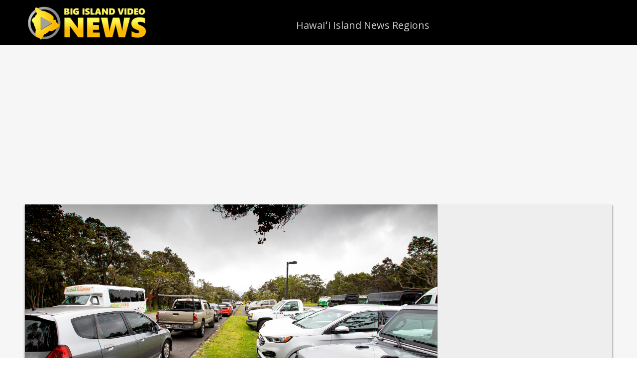

--- FILE ---
content_type: text/html; charset=utf-8
request_url: https://www.google.com/recaptcha/api2/aframe
body_size: 266
content:
<!DOCTYPE HTML><html><head><meta http-equiv="content-type" content="text/html; charset=UTF-8"></head><body><script nonce="Y7mqlab3NIkJTircBWtj7g">/** Anti-fraud and anti-abuse applications only. See google.com/recaptcha */ try{var clients={'sodar':'https://pagead2.googlesyndication.com/pagead/sodar?'};window.addEventListener("message",function(a){try{if(a.source===window.parent){var b=JSON.parse(a.data);var c=clients[b['id']];if(c){var d=document.createElement('img');d.src=c+b['params']+'&rc='+(localStorage.getItem("rc::a")?sessionStorage.getItem("rc::b"):"");window.document.body.appendChild(d);sessionStorage.setItem("rc::e",parseInt(sessionStorage.getItem("rc::e")||0)+1);localStorage.setItem("rc::h",'1767779121675');}}}catch(b){}});window.parent.postMessage("_grecaptcha_ready", "*");}catch(b){}</script></body></html>